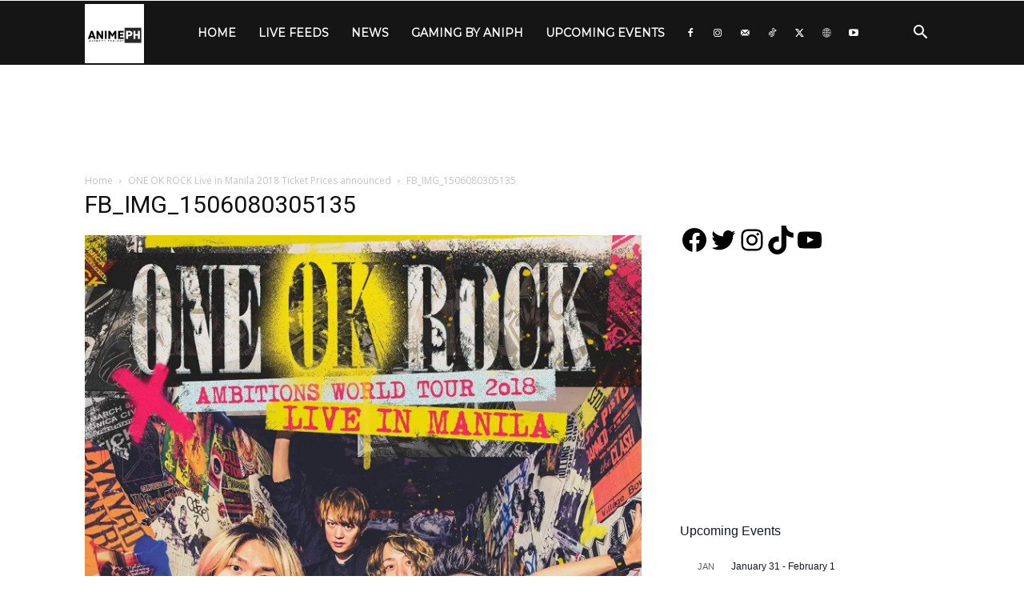

--- FILE ---
content_type: text/html; charset=utf-8
request_url: https://www.google.com/recaptcha/api2/aframe
body_size: 225
content:
<!DOCTYPE HTML><html><head><meta http-equiv="content-type" content="text/html; charset=UTF-8"></head><body><script nonce="IZU8cxp27xg8yjUmAkB5jg">/** Anti-fraud and anti-abuse applications only. See google.com/recaptcha */ try{var clients={'sodar':'https://pagead2.googlesyndication.com/pagead/sodar?'};window.addEventListener("message",function(a){try{if(a.source===window.parent){var b=JSON.parse(a.data);var c=clients[b['id']];if(c){var d=document.createElement('img');d.src=c+b['params']+'&rc='+(localStorage.getItem("rc::a")?sessionStorage.getItem("rc::b"):"");window.document.body.appendChild(d);sessionStorage.setItem("rc::e",parseInt(sessionStorage.getItem("rc::e")||0)+1);localStorage.setItem("rc::h",'1769447187050');}}}catch(b){}});window.parent.postMessage("_grecaptcha_ready", "*");}catch(b){}</script></body></html>

--- FILE ---
content_type: application/javascript; charset=utf-8
request_url: https://fundingchoicesmessages.google.com/f/AGSKWxXH9TSzK1HZLetH2raJkxdMxszxoA0cHZvWCQfs_7dWX0B6LyKzS-FwohM1r1QCqgjrxnxDLKbvDk9l5LuMhWDVwglfHWje3xu8SqGRIicFIUmQwbpKMgZigoWy1gx_Wr5xH4npyLcL7YfHh1B-oS5Zr3FgNMHRomf5Wo2kdiIkKmtFLgDn25OCwDZ9/_/txtAd1./intermediate-ad-/ads_bg./sponsor-box?_advertising.
body_size: -1289
content:
window['1a653fb6-4953-4d98-af7e-0126579343cc'] = true;